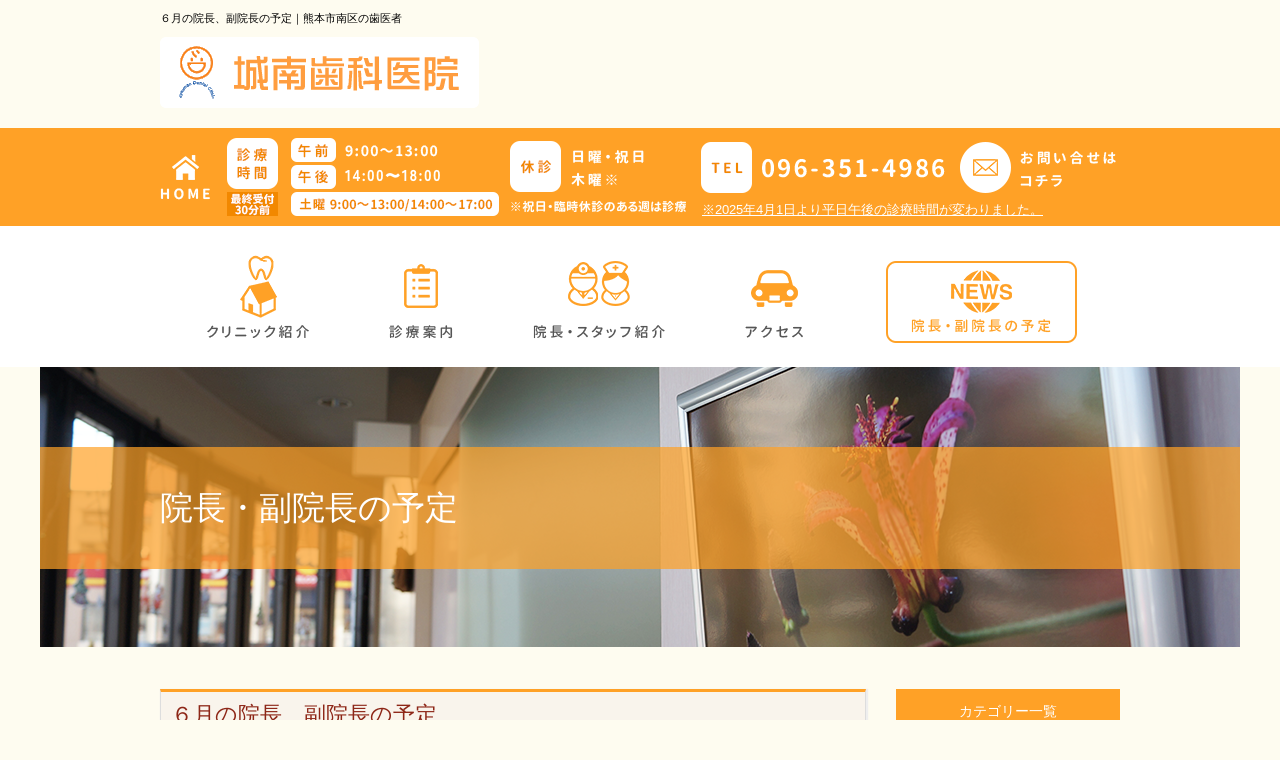

--- FILE ---
content_type: text/html; charset=UTF-8
request_url: https://www.jyonan-shika.com/2018/06/01/712/
body_size: 9121
content:
<!DOCTYPE html>
<html lang="ja">
<head>
	<!-- Google Tag Manager -->
<script>(function(w,d,s,l,i){w[l]=w[l]||[];w[l].push({'gtm.start':
new Date().getTime(),event:'gtm.js'});var f=d.getElementsByTagName(s)[0],
j=d.createElement(s),dl=l!='dataLayer'?'&l='+l:'';j.async=true;j.src=
'https://www.googletagmanager.com/gtm.js?id='+i+dl;f.parentNode.insertBefore(j,f);
})(window,document,'script','dataLayer','GTM-T2P37V4');</script>
<!-- End Google Tag Manager -->

<meta charset="UTF-8">
<meta name="viewport" content="width=990" "shrink-to-fit=no">
<title>６月の院長、副院長の予定｜熊本市南区の城南歯科医院</title>
<meta name="keywords" content="６月の院長、副院長の予定,熊本市南区,歯医者,噛み合わせ,歯科,歯周病">
<meta name="description" content="６月の院長、副院長の予定、熊本市南区の城南歯科医院です。地域の方に愛される歯医者として丁寧な治療を常に心がけています。一般歯科、小児矯正、歯周病治療など、幅広く対応しています。歯のことでお悩みの方は、お気軽にご相談ください。">
<meta name='robots' content='max-image-preview:large' />
<link rel='dns-prefetch' href='//ajax.googleapis.com' />
<link rel="alternate" type="application/rss+xml" title="熊本市南区の城南歯科医院 &raquo; ６月の院長、副院長の予定 のコメントのフィード" href="https://www.jyonan-shika.com/2018/06/01/712/feed/" />
<link rel="alternate" title="oEmbed (JSON)" type="application/json+oembed" href="https://www.jyonan-shika.com/wp-json/oembed/1.0/embed?url=https%3A%2F%2Fwww.jyonan-shika.com%2F2018%2F06%2F01%2F712%2F" />
<link rel="alternate" title="oEmbed (XML)" type="text/xml+oembed" href="https://www.jyonan-shika.com/wp-json/oembed/1.0/embed?url=https%3A%2F%2Fwww.jyonan-shika.com%2F2018%2F06%2F01%2F712%2F&#038;format=xml" />
<style id='wp-img-auto-sizes-contain-inline-css' type='text/css'>
img:is([sizes=auto i],[sizes^="auto," i]){contain-intrinsic-size:3000px 1500px}
/*# sourceURL=wp-img-auto-sizes-contain-inline-css */
</style>
<style id='wp-emoji-styles-inline-css' type='text/css'>

	img.wp-smiley, img.emoji {
		display: inline !important;
		border: none !important;
		box-shadow: none !important;
		height: 1em !important;
		width: 1em !important;
		margin: 0 0.07em !important;
		vertical-align: -0.1em !important;
		background: none !important;
		padding: 0 !important;
	}
/*# sourceURL=wp-emoji-styles-inline-css */
</style>
<style id='wp-block-library-inline-css' type='text/css'>
:root{--wp-block-synced-color:#7a00df;--wp-block-synced-color--rgb:122,0,223;--wp-bound-block-color:var(--wp-block-synced-color);--wp-editor-canvas-background:#ddd;--wp-admin-theme-color:#007cba;--wp-admin-theme-color--rgb:0,124,186;--wp-admin-theme-color-darker-10:#006ba1;--wp-admin-theme-color-darker-10--rgb:0,107,160.5;--wp-admin-theme-color-darker-20:#005a87;--wp-admin-theme-color-darker-20--rgb:0,90,135;--wp-admin-border-width-focus:2px}@media (min-resolution:192dpi){:root{--wp-admin-border-width-focus:1.5px}}.wp-element-button{cursor:pointer}:root .has-very-light-gray-background-color{background-color:#eee}:root .has-very-dark-gray-background-color{background-color:#313131}:root .has-very-light-gray-color{color:#eee}:root .has-very-dark-gray-color{color:#313131}:root .has-vivid-green-cyan-to-vivid-cyan-blue-gradient-background{background:linear-gradient(135deg,#00d084,#0693e3)}:root .has-purple-crush-gradient-background{background:linear-gradient(135deg,#34e2e4,#4721fb 50%,#ab1dfe)}:root .has-hazy-dawn-gradient-background{background:linear-gradient(135deg,#faaca8,#dad0ec)}:root .has-subdued-olive-gradient-background{background:linear-gradient(135deg,#fafae1,#67a671)}:root .has-atomic-cream-gradient-background{background:linear-gradient(135deg,#fdd79a,#004a59)}:root .has-nightshade-gradient-background{background:linear-gradient(135deg,#330968,#31cdcf)}:root .has-midnight-gradient-background{background:linear-gradient(135deg,#020381,#2874fc)}:root{--wp--preset--font-size--normal:16px;--wp--preset--font-size--huge:42px}.has-regular-font-size{font-size:1em}.has-larger-font-size{font-size:2.625em}.has-normal-font-size{font-size:var(--wp--preset--font-size--normal)}.has-huge-font-size{font-size:var(--wp--preset--font-size--huge)}.has-text-align-center{text-align:center}.has-text-align-left{text-align:left}.has-text-align-right{text-align:right}.has-fit-text{white-space:nowrap!important}#end-resizable-editor-section{display:none}.aligncenter{clear:both}.items-justified-left{justify-content:flex-start}.items-justified-center{justify-content:center}.items-justified-right{justify-content:flex-end}.items-justified-space-between{justify-content:space-between}.screen-reader-text{border:0;clip-path:inset(50%);height:1px;margin:-1px;overflow:hidden;padding:0;position:absolute;width:1px;word-wrap:normal!important}.screen-reader-text:focus{background-color:#ddd;clip-path:none;color:#444;display:block;font-size:1em;height:auto;left:5px;line-height:normal;padding:15px 23px 14px;text-decoration:none;top:5px;width:auto;z-index:100000}html :where(.has-border-color){border-style:solid}html :where([style*=border-top-color]){border-top-style:solid}html :where([style*=border-right-color]){border-right-style:solid}html :where([style*=border-bottom-color]){border-bottom-style:solid}html :where([style*=border-left-color]){border-left-style:solid}html :where([style*=border-width]){border-style:solid}html :where([style*=border-top-width]){border-top-style:solid}html :where([style*=border-right-width]){border-right-style:solid}html :where([style*=border-bottom-width]){border-bottom-style:solid}html :where([style*=border-left-width]){border-left-style:solid}html :where(img[class*=wp-image-]){height:auto;max-width:100%}:where(figure){margin:0 0 1em}html :where(.is-position-sticky){--wp-admin--admin-bar--position-offset:var(--wp-admin--admin-bar--height,0px)}@media screen and (max-width:600px){html :where(.is-position-sticky){--wp-admin--admin-bar--position-offset:0px}}

/*# sourceURL=wp-block-library-inline-css */
</style><style id='global-styles-inline-css' type='text/css'>
:root{--wp--preset--aspect-ratio--square: 1;--wp--preset--aspect-ratio--4-3: 4/3;--wp--preset--aspect-ratio--3-4: 3/4;--wp--preset--aspect-ratio--3-2: 3/2;--wp--preset--aspect-ratio--2-3: 2/3;--wp--preset--aspect-ratio--16-9: 16/9;--wp--preset--aspect-ratio--9-16: 9/16;--wp--preset--color--black: #000000;--wp--preset--color--cyan-bluish-gray: #abb8c3;--wp--preset--color--white: #ffffff;--wp--preset--color--pale-pink: #f78da7;--wp--preset--color--vivid-red: #cf2e2e;--wp--preset--color--luminous-vivid-orange: #ff6900;--wp--preset--color--luminous-vivid-amber: #fcb900;--wp--preset--color--light-green-cyan: #7bdcb5;--wp--preset--color--vivid-green-cyan: #00d084;--wp--preset--color--pale-cyan-blue: #8ed1fc;--wp--preset--color--vivid-cyan-blue: #0693e3;--wp--preset--color--vivid-purple: #9b51e0;--wp--preset--gradient--vivid-cyan-blue-to-vivid-purple: linear-gradient(135deg,rgb(6,147,227) 0%,rgb(155,81,224) 100%);--wp--preset--gradient--light-green-cyan-to-vivid-green-cyan: linear-gradient(135deg,rgb(122,220,180) 0%,rgb(0,208,130) 100%);--wp--preset--gradient--luminous-vivid-amber-to-luminous-vivid-orange: linear-gradient(135deg,rgb(252,185,0) 0%,rgb(255,105,0) 100%);--wp--preset--gradient--luminous-vivid-orange-to-vivid-red: linear-gradient(135deg,rgb(255,105,0) 0%,rgb(207,46,46) 100%);--wp--preset--gradient--very-light-gray-to-cyan-bluish-gray: linear-gradient(135deg,rgb(238,238,238) 0%,rgb(169,184,195) 100%);--wp--preset--gradient--cool-to-warm-spectrum: linear-gradient(135deg,rgb(74,234,220) 0%,rgb(151,120,209) 20%,rgb(207,42,186) 40%,rgb(238,44,130) 60%,rgb(251,105,98) 80%,rgb(254,248,76) 100%);--wp--preset--gradient--blush-light-purple: linear-gradient(135deg,rgb(255,206,236) 0%,rgb(152,150,240) 100%);--wp--preset--gradient--blush-bordeaux: linear-gradient(135deg,rgb(254,205,165) 0%,rgb(254,45,45) 50%,rgb(107,0,62) 100%);--wp--preset--gradient--luminous-dusk: linear-gradient(135deg,rgb(255,203,112) 0%,rgb(199,81,192) 50%,rgb(65,88,208) 100%);--wp--preset--gradient--pale-ocean: linear-gradient(135deg,rgb(255,245,203) 0%,rgb(182,227,212) 50%,rgb(51,167,181) 100%);--wp--preset--gradient--electric-grass: linear-gradient(135deg,rgb(202,248,128) 0%,rgb(113,206,126) 100%);--wp--preset--gradient--midnight: linear-gradient(135deg,rgb(2,3,129) 0%,rgb(40,116,252) 100%);--wp--preset--font-size--small: 13px;--wp--preset--font-size--medium: 20px;--wp--preset--font-size--large: 36px;--wp--preset--font-size--x-large: 42px;--wp--preset--spacing--20: 0.44rem;--wp--preset--spacing--30: 0.67rem;--wp--preset--spacing--40: 1rem;--wp--preset--spacing--50: 1.5rem;--wp--preset--spacing--60: 2.25rem;--wp--preset--spacing--70: 3.38rem;--wp--preset--spacing--80: 5.06rem;--wp--preset--shadow--natural: 6px 6px 9px rgba(0, 0, 0, 0.2);--wp--preset--shadow--deep: 12px 12px 50px rgba(0, 0, 0, 0.4);--wp--preset--shadow--sharp: 6px 6px 0px rgba(0, 0, 0, 0.2);--wp--preset--shadow--outlined: 6px 6px 0px -3px rgb(255, 255, 255), 6px 6px rgb(0, 0, 0);--wp--preset--shadow--crisp: 6px 6px 0px rgb(0, 0, 0);}:where(.is-layout-flex){gap: 0.5em;}:where(.is-layout-grid){gap: 0.5em;}body .is-layout-flex{display: flex;}.is-layout-flex{flex-wrap: wrap;align-items: center;}.is-layout-flex > :is(*, div){margin: 0;}body .is-layout-grid{display: grid;}.is-layout-grid > :is(*, div){margin: 0;}:where(.wp-block-columns.is-layout-flex){gap: 2em;}:where(.wp-block-columns.is-layout-grid){gap: 2em;}:where(.wp-block-post-template.is-layout-flex){gap: 1.25em;}:where(.wp-block-post-template.is-layout-grid){gap: 1.25em;}.has-black-color{color: var(--wp--preset--color--black) !important;}.has-cyan-bluish-gray-color{color: var(--wp--preset--color--cyan-bluish-gray) !important;}.has-white-color{color: var(--wp--preset--color--white) !important;}.has-pale-pink-color{color: var(--wp--preset--color--pale-pink) !important;}.has-vivid-red-color{color: var(--wp--preset--color--vivid-red) !important;}.has-luminous-vivid-orange-color{color: var(--wp--preset--color--luminous-vivid-orange) !important;}.has-luminous-vivid-amber-color{color: var(--wp--preset--color--luminous-vivid-amber) !important;}.has-light-green-cyan-color{color: var(--wp--preset--color--light-green-cyan) !important;}.has-vivid-green-cyan-color{color: var(--wp--preset--color--vivid-green-cyan) !important;}.has-pale-cyan-blue-color{color: var(--wp--preset--color--pale-cyan-blue) !important;}.has-vivid-cyan-blue-color{color: var(--wp--preset--color--vivid-cyan-blue) !important;}.has-vivid-purple-color{color: var(--wp--preset--color--vivid-purple) !important;}.has-black-background-color{background-color: var(--wp--preset--color--black) !important;}.has-cyan-bluish-gray-background-color{background-color: var(--wp--preset--color--cyan-bluish-gray) !important;}.has-white-background-color{background-color: var(--wp--preset--color--white) !important;}.has-pale-pink-background-color{background-color: var(--wp--preset--color--pale-pink) !important;}.has-vivid-red-background-color{background-color: var(--wp--preset--color--vivid-red) !important;}.has-luminous-vivid-orange-background-color{background-color: var(--wp--preset--color--luminous-vivid-orange) !important;}.has-luminous-vivid-amber-background-color{background-color: var(--wp--preset--color--luminous-vivid-amber) !important;}.has-light-green-cyan-background-color{background-color: var(--wp--preset--color--light-green-cyan) !important;}.has-vivid-green-cyan-background-color{background-color: var(--wp--preset--color--vivid-green-cyan) !important;}.has-pale-cyan-blue-background-color{background-color: var(--wp--preset--color--pale-cyan-blue) !important;}.has-vivid-cyan-blue-background-color{background-color: var(--wp--preset--color--vivid-cyan-blue) !important;}.has-vivid-purple-background-color{background-color: var(--wp--preset--color--vivid-purple) !important;}.has-black-border-color{border-color: var(--wp--preset--color--black) !important;}.has-cyan-bluish-gray-border-color{border-color: var(--wp--preset--color--cyan-bluish-gray) !important;}.has-white-border-color{border-color: var(--wp--preset--color--white) !important;}.has-pale-pink-border-color{border-color: var(--wp--preset--color--pale-pink) !important;}.has-vivid-red-border-color{border-color: var(--wp--preset--color--vivid-red) !important;}.has-luminous-vivid-orange-border-color{border-color: var(--wp--preset--color--luminous-vivid-orange) !important;}.has-luminous-vivid-amber-border-color{border-color: var(--wp--preset--color--luminous-vivid-amber) !important;}.has-light-green-cyan-border-color{border-color: var(--wp--preset--color--light-green-cyan) !important;}.has-vivid-green-cyan-border-color{border-color: var(--wp--preset--color--vivid-green-cyan) !important;}.has-pale-cyan-blue-border-color{border-color: var(--wp--preset--color--pale-cyan-blue) !important;}.has-vivid-cyan-blue-border-color{border-color: var(--wp--preset--color--vivid-cyan-blue) !important;}.has-vivid-purple-border-color{border-color: var(--wp--preset--color--vivid-purple) !important;}.has-vivid-cyan-blue-to-vivid-purple-gradient-background{background: var(--wp--preset--gradient--vivid-cyan-blue-to-vivid-purple) !important;}.has-light-green-cyan-to-vivid-green-cyan-gradient-background{background: var(--wp--preset--gradient--light-green-cyan-to-vivid-green-cyan) !important;}.has-luminous-vivid-amber-to-luminous-vivid-orange-gradient-background{background: var(--wp--preset--gradient--luminous-vivid-amber-to-luminous-vivid-orange) !important;}.has-luminous-vivid-orange-to-vivid-red-gradient-background{background: var(--wp--preset--gradient--luminous-vivid-orange-to-vivid-red) !important;}.has-very-light-gray-to-cyan-bluish-gray-gradient-background{background: var(--wp--preset--gradient--very-light-gray-to-cyan-bluish-gray) !important;}.has-cool-to-warm-spectrum-gradient-background{background: var(--wp--preset--gradient--cool-to-warm-spectrum) !important;}.has-blush-light-purple-gradient-background{background: var(--wp--preset--gradient--blush-light-purple) !important;}.has-blush-bordeaux-gradient-background{background: var(--wp--preset--gradient--blush-bordeaux) !important;}.has-luminous-dusk-gradient-background{background: var(--wp--preset--gradient--luminous-dusk) !important;}.has-pale-ocean-gradient-background{background: var(--wp--preset--gradient--pale-ocean) !important;}.has-electric-grass-gradient-background{background: var(--wp--preset--gradient--electric-grass) !important;}.has-midnight-gradient-background{background: var(--wp--preset--gradient--midnight) !important;}.has-small-font-size{font-size: var(--wp--preset--font-size--small) !important;}.has-medium-font-size{font-size: var(--wp--preset--font-size--medium) !important;}.has-large-font-size{font-size: var(--wp--preset--font-size--large) !important;}.has-x-large-font-size{font-size: var(--wp--preset--font-size--x-large) !important;}
/*# sourceURL=global-styles-inline-css */
</style>

<style id='classic-theme-styles-inline-css' type='text/css'>
/*! This file is auto-generated */
.wp-block-button__link{color:#fff;background-color:#32373c;border-radius:9999px;box-shadow:none;text-decoration:none;padding:calc(.667em + 2px) calc(1.333em + 2px);font-size:1.125em}.wp-block-file__button{background:#32373c;color:#fff;text-decoration:none}
/*# sourceURL=/wp-includes/css/classic-themes.min.css */
</style>
<link rel="https://api.w.org/" href="https://www.jyonan-shika.com/wp-json/" /><link rel="alternate" title="JSON" type="application/json" href="https://www.jyonan-shika.com/wp-json/wp/v2/posts/712" /><link rel="EditURI" type="application/rsd+xml" title="RSD" href="https://www.jyonan-shika.com/xmlrpc.php?rsd" />
<meta name="generator" content="WordPress 6.9" />
<link rel="canonical" href="https://www.jyonan-shika.com/2018/06/01/712/" />
<link rel='shortlink' href='https://www.jyonan-shika.com/?p=712' />
<link rel="stylesheet" type="text/css" href="https://www.jyonan-shika.com/wp-content/plugins/business-calendar/business-calendar.css" />
<link rel="stylesheet" href="https://www.jyonan-shika.com/wp-content/themes/temp01_07/style.css" media="all">
<link rel="stylesheet" href="https://www.jyonan-shika.com/wp-content/themes/temp01_07/css/my.css" media="all">
<link href="https://www.jyonan-shika.com/wp-content/themes/temp01_07/js/bxslider/jquery.bxslider.css" rel="stylesheet" />
<link rel="stylesheet" href="https://www.jyonan-shika.com/wp-content/themes/temp01_07/js/lightbox/css/lightbox.css" type="text/css" media="screen" />

<!--[if (gte IE 6)&(lte IE 8)]>
<script src="https://www.jyonan-shika.com/wp-content/themes/temp01_07/js/html5shiv.js"></script>
<script src="https://www.jyonan-shika.com/wp-content/themes/temp01_07/js/selectivizr-min.js"></script>
<script src="https://oss.maxcdn.com/respond/1.4.2/respond.min.js"></script>
<![endif]-->
	<link rel="icon" type="image/png" href="https://www.jyonan-shika.com/wp-content/themes/temp01_07/images/favicon.png" sizes="64x64">
<link rel="apple-touch-icon" type="image/png" href="https://www.jyonan-shika.com/wp-content/themes/temp01_07/images/apple-touch-icon.png" sizes="180x180">
</head>
<body id="pagetop">
	<!-- Google Tag Manager (noscript) -->
<noscript><iframe src="https://www.googletagmanager.com/ns.html?id=GTM-T2P37V4"
height="0" width="0" style="display:none;visibility:hidden"></iframe></noscript>
<!-- End Google Tag Manager (noscript) -->
<header class="h1-style">
  <h1 class="h1-font">６月の院長、副院長の予定｜熊本市南区の歯医者</h1>
</header>
<p class="headerLogo hidden-l"><a href="https://www.jyonan-shika.com/"><img src="https://www.jyonan-shika.com/wp-content/themes/temp01_07/images/shared/top_head_01.png" alt="熊本市南区の城南歯科医院" class="hv"></a></p>
<section class="container">
  <p class="un_head_logo"><a href="https://www.jyonan-shika.com/"><img src="https://www.jyonan-shika.com/wp-content/themes/temp01_07/images/shared/top_head_01.png" alt="熊本市南区の城南歯科医院" class="hv"></a></p>
</section>
<header class="head_area">
  <section class="container">
    <p class="bx01"><a href="https://www.jyonan-shika.com/"><img src="https://www.jyonan-shika.com/wp-content/themes/temp01_07/images/shared/top_head_02.png" alt="HOME" class="hv"></a></p>
    <p class="bx02"><img src="https://www.jyonan-shika.com/wp-content/themes/temp01_07/images/shared/top_head_03.png" alt="受付時間"></p>
    <p class="text01">
      <span class="_pc">※2025年4月1日より平日午後の診療時間が変わりました。</span>
      <span class="_sp">※2025年4月1日より平日午後の診療時間が<br>14:00～18:00に変更になります。</span>
    </p>
    <p class="bx03"><img src="https://www.jyonan-shika.com/wp-content/themes/temp01_07/images/shared/top_head_04.png" alt="休診日"></p>
    <p class="bx04 header_tel"><a href="tel:0963514986"><img src="https://www.jyonan-shika.com/wp-content/themes/temp01_07/images/shared/top_head_05.png" alt="096-351-4986" class="hv"></a></p>
    <p class="bx05"><a href="https://www.jyonan-shika.com/contact/"><img src="https://www.jyonan-shika.com/wp-content/themes/temp01_07/images/shared/top_head_06.png" alt="お問合せ" class="hv"></a></p>
  </section>
</header>

<header class="nav_02">
  <section class="gNavi-area">
    <nav class="gNavi">
      <ul>
        <section class="gNavi_list">
          <li class="gNavi_list-item item01"><a href="https://www.jyonan-shika.com/clinic/"><img src="https://www.jyonan-shika.com/wp-content/themes/temp01_07/images/shared/header_01/gNavi_btn01.png" alt="クリニック紹介" class="btn"></a></li>
          <li class="gNavi_list-item item02"><a href="https://www.jyonan-shika.com/guide/"><img src="https://www.jyonan-shika.com/wp-content/themes/temp01_07/images/shared/header_01/gNavi_btn02.png" alt="診療案内" class="btn"></a> </li>
          <li class="gNavi_list-item item03"><a href="https://www.jyonan-shika.com/staff/"><img src="https://www.jyonan-shika.com/wp-content/themes/temp01_07/images/shared/header_01/gNavi_btn03.png" alt="院長・スタッフ紹介" class="btn"></a> </li>
          <li class="gNavi_list-item item04"><a href="https://www.jyonan-shika.com/access/"><img src="https://www.jyonan-shika.com/wp-content/themes/temp01_07/images/shared/header_01/gNavi_btn04.png" alt="アクセス" class="btn"></a></li>
        </section>
      </ul>
    </nav>
    <p class="gNavi-logo"><a href="https://www.jyonan-shika.com/category/plan/"><img src="https://www.jyonan-shika.com/wp-content/themes/temp01_07/images/shared/top_head_07.png"　alt="院長・副院長の予定" class="hv"></a></p>
  </section>
</header>
<p class="gNavi-logo-sp"><a href="https://www.jyonan-shika.com/category/plan/"><img src="https://www.jyonan-shika.com/wp-content/themes/temp01_07/images/shared/top_head_07.png"　alt="院長・副院長の予定" class="hv"></a></p>

<!-- sp nav -->
<button class="spNavBtn"><span></span><span></span><span></span></button>
<div class="spNavOverlay"></div>
<nav class="spNav">
  <ul class="spNav_menu">
    <li><a href="https://www.jyonan-shika.com/clinic/">クリニック紹介</a></li>
    <li><a href="https://www.jyonan-shika.com/staff/">院長・スタッフ紹介</a></li>
    <li><a href="https://www.jyonan-shika.com/guide/">診療案内</a></li>
    <li><a href="https://www.jyonan-shika.com/category/news/">お知らせ</a></li>
    <li><a href="https://www.jyonan-shika.com/category/media/">メディア情報</a></li>
    <li><a href="https://www.jyonan-shika.com/access/">アクセス</a></li>
  </ul>
  <div class="spNav_logo"><a href="https://www.jyonan-shika.com/"><img src="https://www.jyonan-shika.com/wp-content/themes/temp01_07/images/shared/top_head_01.png" alt="熊本市南区の城南歯科医院" class="hv"></a></div>
  <p class="spNav_info">
    熊本県熊本市南区近見7-12-39<br>
    診療時間　9:00~13:00<span> / 14:00~18:00</span><br>
    休診日　木曜*・日曜・祝日<br>
    *木曜は臨時休診、祝日のある日は休診
  </p>
</nav>

<header class="h2-area12">
  <section class="h2-bg">
    <h2 class="h2-style">院長・副院長の予定</h2>
  </section>
</header>
<section class="container">
  <section class="contents">
            <article class="chunk_40-20">
      <header class="h3_style">
        <h3 class="h3_font">
          ６月の院長、副院長の予定        </h3>
      </header>
      <section class="blog-detailB-mainarea  topics_sec">
        <section class="clearfix">
          <p class="blog-detailB-type-area"><span class="blog-detailB-date">
            2018年06月01日            </span> </p>
        </section>
        <section class="clearfix">
          <p class="blog-detailB-art">
            <p><strong><u> </u></strong></p>
<p><strong>院長不在</strong></p>
<p><strong>6</strong><strong>月 　4日（月）午後６時以後　　歯科医師監査</strong></p>
<p><strong>　　　 5日（火）午後6時以後　　歯科医師会常務会</strong></p>
<p><strong>　　　 6日（水）午後6時以後　 県歯科医師会会議</strong></p>
<p><strong>　　　 9日（土）午後　　　　　　顎咬合学会参加</strong></p>
<p><strong>　　　12日（火）午後6時以後　　医専連理事会</strong></p>
<p><strong>　　　13日（水）午前中　　　　　社会福祉事業団役員会</strong></p>
<p><strong>　　　16日（土）午後　　　　　　歯科医師会会議</strong></p>
<p><strong>　　　18日（月）午後6時以後　　常務会</strong></p>
<p><strong>　　　20日（水）午後6時以後　　理事会</strong></p>
<p><strong>　　　22日（金）午後6時以後　　歯の祭典反省会</strong></p>
<p><strong>　　　23日（土）午後　　　　　　県歯科医師会会議</strong></p>
<p><strong>　　　25日（月）午後3時～5時　 学校保健会参加</strong></p>
<p><strong>　　　26日（火）午後6時以後　　日赤病院地域医療連絡会</strong></p>
<p><strong>　　　30日（土）午後　　　　　　支部総会参加</strong></p>
<p><strong>副院長不在</strong></p>
<p><strong>　　　2</strong><strong>日（土）午前11時以後　 矯正研修会参加</strong></p>
<p><strong>　　　12</strong><strong>日（火）午後3時～5時　 3歳児健診</strong></p>
<p><strong>　　　30</strong><strong>日（土）終日　　　　　　 矯正研修会参加</strong></p>
<p><strong>　　　水曜日、金曜日の午前中</strong></p>
          </p>
        </section>
      </section>
    </article>
                <article class="chunk_40-20 clearfix">
      <ul class="pager">
        <li class="previous">
          <a href="https://www.jyonan-shika.com/2018/06/19/733/" rel="next">&laquo; Previous</a>        </li>
        <li class="return"> <a href="https://www.jyonan-shika.com/category/plan">一覧へ</a> </li>
        <li class="next">
          <a href="https://www.jyonan-shika.com/2018/05/11/684/" rel="prev">Next &raquo;</a>        </li>
      </ul>
    </article>
  </section>
  <aside class="rNavi">
    <article class="post-sidenav-area">
      <header class="post-sidenav-title">
        <h3 class="post-sidenav-title-font">カテゴリー一覧</h3>
      </header>
      <section class="post-sidenav-txt">
        	<li class="cat-item cat-item-2"><a href="https://www.jyonan-shika.com/category/news/">お知らせ</a> (129)
</li>
	<li class="cat-item cat-item-3"><a href="https://www.jyonan-shika.com/category/blog01/">院長ブログ</a> (181)
</li>
	<li class="cat-item cat-item-4"><a href="https://www.jyonan-shika.com/category/blog02/">副院長ブログ</a> (18)
</li>
	<li class="cat-item cat-item-5"><a href="https://www.jyonan-shika.com/category/blog03/">スタッフブログ</a> (1)
</li>
	<li class="cat-item cat-item-6"><a href="https://www.jyonan-shika.com/category/plan/">院長・副院長の予定</a> (101)
</li>
	<li class="cat-item cat-item-7"><a href="https://www.jyonan-shika.com/category/media/">メディア情報</a> (7)
</li>
	<li class="cat-item cat-item-8"><a href="https://www.jyonan-shika.com/category/trivia/">歯科の豆知識</a> (1)
</li>
      </section>
    </article>
    <article class="post-sidenav-area">
      <header class="post-sidenav-title">
        <h3 class="post-sidenav-title-font">月別アーカイブ</h3>
      </header>
      <section class="post-sidenav-txt">
        	<li><a href='https://www.jyonan-shika.com/2026/01/?post_type=post'>2026年1月</a>&nbsp;(1)</li>
	<li><a href='https://www.jyonan-shika.com/2025/12/?post_type=post'>2025年12月</a>&nbsp;(1)</li>
	<li><a href='https://www.jyonan-shika.com/2025/11/?post_type=post'>2025年11月</a>&nbsp;(1)</li>
	<li><a href='https://www.jyonan-shika.com/2025/10/?post_type=post'>2025年10月</a>&nbsp;(2)</li>
	<li><a href='https://www.jyonan-shika.com/2025/09/?post_type=post'>2025年9月</a>&nbsp;(1)</li>
	<li><a href='https://www.jyonan-shika.com/2025/08/?post_type=post'>2025年8月</a>&nbsp;(4)</li>
	<li><a href='https://www.jyonan-shika.com/2025/07/?post_type=post'>2025年7月</a>&nbsp;(1)</li>
	<li><a href='https://www.jyonan-shika.com/2025/05/?post_type=post'>2025年5月</a>&nbsp;(1)</li>
	<li><a href='https://www.jyonan-shika.com/2025/04/?post_type=post'>2025年4月</a>&nbsp;(3)</li>
	<li><a href='https://www.jyonan-shika.com/2025/03/?post_type=post'>2025年3月</a>&nbsp;(4)</li>
	<li><a href='https://www.jyonan-shika.com/2025/02/?post_type=post'>2025年2月</a>&nbsp;(1)</li>
	<li><a href='https://www.jyonan-shika.com/2025/01/?post_type=post'>2025年1月</a>&nbsp;(6)</li>
      </section>
    </article>
  </aside>
</section>
<ul class="actionMenu">
  <li><a href="https://www.jyonan-shika.com/"><span><img src="https://www.jyonan-shika.com/wp-content/themes/temp01_07/images/icon_home.svg" alt=""></span>HOME</a></li>
  <li><a href="tel:0963514986"><span><img src="https://www.jyonan-shika.com/wp-content/themes/temp01_07/images/icon_tel.svg" alt=""></span>TEL</a></li>
  <li><a href="https://www.jyonan-shika.com/contact/"><span><img src="https://www.jyonan-shika.com/wp-content/themes/temp01_07/images/icon_mail.svg" alt=""></span>お問い合わせ</a></li>
  <li><a href="https://www.jyonan-shika.com/#calendar"><span><img src="https://www.jyonan-shika.com/wp-content/themes/temp01_07/images/icon_calendar.svg" alt=""></span>診療カレンダー</a></li>
</ul>
<section class="container">
  <p class="pagetop-bt"><a href="#pagetop"><img src="https://www.jyonan-shika.com/wp-content/themes/temp01_07/images/shared/top_foot_01.png" alt="ページトップへ" class="fade"></a></p>
</section>
<footer class="foot07_main_area">
  <section class="container">
    <section class="rob">
      <section class="coll-4">
        <p class="logo"><a href="https://www.jyonan-shika.com/"><img src="https://www.jyonan-shika.com/wp-content/themes/temp01_07/images/shared/top_head_01.png" alt="長崎市の交通事故治療ならあすなろ整骨院" class="hv"></a></p>
        <p class="add footer_tel">〒861-4101　熊本県熊本市南区近見7-12-39<br>
          TEL <a href="tel:0963514986">096-351-4986</a></p>
      </section>
      <section class="coll-8">
        <section class="footer_sitemap sitemap">
          <ul class="sitemap_list">
            <li class="sitemap_list-item"><a href="https://www.jyonan-shika.com/clinic/">クリニック紹介</a></li>
            <li class="sitemap_list-item"><a href="https://www.jyonan-shika.com/guide/">診療案内</a></li>
            <li class="sitemap_list-item"><a href="https://www.jyonan-shika.com/staff/">院長・スタッフ紹介 </a></li>
            <li class="sitemap_list-item"><a href="https://www.jyonan-shika.com/orthodontic/"> 噛み合わせ</a></li>
            <li class="sitemap_list-item-r"><a href="https://www.jyonan-shika.com/pediatric/">小児矯正</a></li>
          </ul>
          <ul class="sitemap_list">
            <li class="sitemap_list-item"><a href="https://www.jyonan-shika.com/baby/">赤ちゃん歯科</a></li>
            <li class="sitemap_list-item"><a href="https://www.jyonan-shika.com/meal/">食事指導</a></li>
            <li class="sitemap_list-item"><a href="https://www.jyonan-shika.com/access/">アクセス</a></li>
            <li class="sitemap_list-item"><a href="https://www.jyonan-shika.com/contact/">お問い合わせ</a></li>
            <li class="sitemap_list-item"><a href="https://www.jyonan-shika.com/category/news/">お知らせ</a></li>
            <li class="sitemap_list-item-r"><a href="https://www.jyonan-shika.com/category/media/">メディア情報</a></li>
          </ul>
        </section>
      </section>
    </section>
    <section class="footer_copyright">
      <p class="copyright_typo"><small>&copy;&nbsp;2020 jyonan dental clinic.</small></p>
    </section>
  </section>
</footer>
<script type="speculationrules">
{"prefetch":[{"source":"document","where":{"and":[{"href_matches":"/*"},{"not":{"href_matches":["/wp-*.php","/wp-admin/*","/wp-content/uploads/*","/wp-content/*","/wp-content/plugins/*","/wp-content/themes/temp01_07/*","/*\\?(.+)"]}},{"not":{"selector_matches":"a[rel~=\"nofollow\"]"}},{"not":{"selector_matches":".no-prefetch, .no-prefetch a"}}]},"eagerness":"conservative"}]}
</script>
<script type="text/javascript" src="//ajax.googleapis.com/ajax/libs/jquery/1/jquery.min.js" id="jquery-js"></script>
<script id="wp-emoji-settings" type="application/json">
{"baseUrl":"https://s.w.org/images/core/emoji/17.0.2/72x72/","ext":".png","svgUrl":"https://s.w.org/images/core/emoji/17.0.2/svg/","svgExt":".svg","source":{"concatemoji":"https://www.jyonan-shika.com/wp-includes/js/wp-emoji-release.min.js?ver=6.9"}}
</script>
<script type="module">
/* <![CDATA[ */
/*! This file is auto-generated */
const a=JSON.parse(document.getElementById("wp-emoji-settings").textContent),o=(window._wpemojiSettings=a,"wpEmojiSettingsSupports"),s=["flag","emoji"];function i(e){try{var t={supportTests:e,timestamp:(new Date).valueOf()};sessionStorage.setItem(o,JSON.stringify(t))}catch(e){}}function c(e,t,n){e.clearRect(0,0,e.canvas.width,e.canvas.height),e.fillText(t,0,0);t=new Uint32Array(e.getImageData(0,0,e.canvas.width,e.canvas.height).data);e.clearRect(0,0,e.canvas.width,e.canvas.height),e.fillText(n,0,0);const a=new Uint32Array(e.getImageData(0,0,e.canvas.width,e.canvas.height).data);return t.every((e,t)=>e===a[t])}function p(e,t){e.clearRect(0,0,e.canvas.width,e.canvas.height),e.fillText(t,0,0);var n=e.getImageData(16,16,1,1);for(let e=0;e<n.data.length;e++)if(0!==n.data[e])return!1;return!0}function u(e,t,n,a){switch(t){case"flag":return n(e,"\ud83c\udff3\ufe0f\u200d\u26a7\ufe0f","\ud83c\udff3\ufe0f\u200b\u26a7\ufe0f")?!1:!n(e,"\ud83c\udde8\ud83c\uddf6","\ud83c\udde8\u200b\ud83c\uddf6")&&!n(e,"\ud83c\udff4\udb40\udc67\udb40\udc62\udb40\udc65\udb40\udc6e\udb40\udc67\udb40\udc7f","\ud83c\udff4\u200b\udb40\udc67\u200b\udb40\udc62\u200b\udb40\udc65\u200b\udb40\udc6e\u200b\udb40\udc67\u200b\udb40\udc7f");case"emoji":return!a(e,"\ud83e\u1fac8")}return!1}function f(e,t,n,a){let r;const o=(r="undefined"!=typeof WorkerGlobalScope&&self instanceof WorkerGlobalScope?new OffscreenCanvas(300,150):document.createElement("canvas")).getContext("2d",{willReadFrequently:!0}),s=(o.textBaseline="top",o.font="600 32px Arial",{});return e.forEach(e=>{s[e]=t(o,e,n,a)}),s}function r(e){var t=document.createElement("script");t.src=e,t.defer=!0,document.head.appendChild(t)}a.supports={everything:!0,everythingExceptFlag:!0},new Promise(t=>{let n=function(){try{var e=JSON.parse(sessionStorage.getItem(o));if("object"==typeof e&&"number"==typeof e.timestamp&&(new Date).valueOf()<e.timestamp+604800&&"object"==typeof e.supportTests)return e.supportTests}catch(e){}return null}();if(!n){if("undefined"!=typeof Worker&&"undefined"!=typeof OffscreenCanvas&&"undefined"!=typeof URL&&URL.createObjectURL&&"undefined"!=typeof Blob)try{var e="postMessage("+f.toString()+"("+[JSON.stringify(s),u.toString(),c.toString(),p.toString()].join(",")+"));",a=new Blob([e],{type:"text/javascript"});const r=new Worker(URL.createObjectURL(a),{name:"wpTestEmojiSupports"});return void(r.onmessage=e=>{i(n=e.data),r.terminate(),t(n)})}catch(e){}i(n=f(s,u,c,p))}t(n)}).then(e=>{for(const n in e)a.supports[n]=e[n],a.supports.everything=a.supports.everything&&a.supports[n],"flag"!==n&&(a.supports.everythingExceptFlag=a.supports.everythingExceptFlag&&a.supports[n]);var t;a.supports.everythingExceptFlag=a.supports.everythingExceptFlag&&!a.supports.flag,a.supports.everything||((t=a.source||{}).concatemoji?r(t.concatemoji):t.wpemoji&&t.twemoji&&(r(t.twemoji),r(t.wpemoji)))});
//# sourceURL=https://www.jyonan-shika.com/wp-includes/js/wp-emoji-loader.min.js
/* ]]> */
</script>
<script src="https://www.jyonan-shika.com/wp-content/themes/temp01_07/js/bxslider/jquery.bxslider.min.js"></script>
<script src="https://www.jyonan-shika.com/wp-content/themes/temp01_07/js/lightbox/js/lightbox.min.js"></script>
<script src="https://www.jyonan-shika.com/wp-content/themes/temp01_07/js/jquery.meanmenu.custom.js"></script>
<script src="https://www.jyonan-shika.com/wp-content/themes/temp01_07/js/behavior.js"></script>
<script src="https://www.jyonan-shika.com/wp-content/themes/temp01_07/js/googleAnalytics.js"></script>
<script src="https://www.jyonan-shika.com/wp-content/themes/temp01_07/js/tracking.js"></script>
</body></html>


--- FILE ---
content_type: text/css
request_url: https://www.jyonan-shika.com/wp-content/themes/temp01_07/style.css
body_size: 8042
content:
@charset "UTF-8";

/*
* Theme Name: テンプレート01_07
* Author: Iscream Design
* Version: 1.5
* Description:
*/

html,
body,
div,
span,
object,
iframe,
h1,
h2,
h3,
h4,
h5,
h6,
p,
blockquote,
pre,
abbr,
address,
cite,
code,
del,
dfn,
em,
img,
ins,
kbd,
q,
samp,
small,
strong,
sub,
sup,
var,
b,
i,
dl,
dt,
dd,
ol,
ul,
li,
fieldset,
form,
label,
legend,
table,
caption,
tbody,
tfoot,
thead,
tr,
th,
td,
article,
aside,
canvas,
details,
figcaption,
figure,
footer,
header,
hgroup,
menu,
nav,
section,
summary,
time,
mark,
audio,
video {
  margin: 0;
  padding: 0;
  border: 0;
  outline: 0;
  font-size: 100%;
  font-style: normal;
  font-weight: normal;
  vertical-align: baseline;
  background: transparent;
}

body {
  line-height: 1;
}

article,
aside,
details,
figcaption,
figure,
footer,
header,
hgroup,
menu,
nav,
section {
  display: block;
}

ul {
  list-style: none;
}

blockquote,
q {
  quotes: none;
}

blockquote:before,
blockquote:after,
q:before,
q:after {
  content: '';
  content: none;
}

a {
  margin: 0;
  padding: 0;
  font-size: 100%;
  vertical-align: baseline;
  background: transparent;
}


/* change colours to suit your needs */

ins {
  background-color: #ff9;
  color: #000;
  text-decoration: none;
}


/* change colours to suit your needs */

mark {
  background-color: #ff9;
  color: #000;
  font-style: italic;
  font-weight: bold;
}

del {
  text-decoration: line-through;
}

abbr[title],
dfn[title] {
  border-bottom: 1px dotted;
  cursor: help;
}

table {
  border-collapse: collapse;
  border-spacing: 0;
}


/* change border colour to suit your needs */

hr {
  display: block;
  height: 1px;
  border: 0;
  border-top: 1px solid #cccccc;
  margin: 1em 0;
  padding: 0;
}

input,
select {
  vertical-align: middle;
}

img {
  max-width: 100%;
  height: auto;
  border: none;
}

@font-face {
  font-family: "ipaexg";
  src: url("font/ipaexg.eot");
  src: url("font/ipaexg.eot?#iefix") format("embedded-opentype"), url("font/ipaexg.woff") format("woff"), url("font/ipaexg.otf") format("opentype");
}

body {
  font-size: 13px;
  line-height: 1.6;
  color: #333333;
  font-family: "ヒラギノ角ゴ Pro W3", "Hiragino Kaku Gothic Pro", "メイリオ", Meiryo, Osaka, "ＭＳ Ｐゴシック", "MS PGothic", sans-serif;
  background-color: #fefcf0;
}


/************************************ a:link a:hoverの設定*/

a:link,
a:visited {
  color: #000;
  text-decoration: none;
}

a:hover,
a:active {
  color: #666;
  text-decoration: underline;
}


/************************************ サイト幅の設定（meta内のviewportも同様の数値を記入　※960px以下の場合は960pxに設定するiPad向け）*/

.container {
  width: 990px;
}

@media only screen and (max-width: 640px) {
  .container {
    width: 100%;
  }
}


/************************************ コンテンツ*/

.contents {
  float: left;
  width: 706px;
}

@media only screen and (max-width: 640px) {
  .contents {
    float: none;
    width: auto;
  }
}


/************************************テーブル (01_04 追加)*/

.table-bordered {
  border-collapse: collapse;
  border: solid 1px #eeeeee;
  width: 100%;
}

.table-bordered th,
.table-bordered td {
  border: solid 1px #eeeeee;
  padding: 5px 20px;
}

.table-bordered th {
  width: 20%;
  vertical-align: middle;
  color: #FFFFFF;
  background-color: #06b6bc;
}


/************************************テーブルレスポンシブ仕様 (01_04 追加)*/

@media only screen and (max-width: 640px) {
  .sp-listlayout {
    border: none !important
  }

  .sp-listlayout tr {
    display: block;
    margin-bottom: 5px
  }

  .sp-listlayout th {
    border: none !important;
    display: list-item;
    width: 100%;
  }

  .sp-listlayout td {
    border: none !important;
    display: list-item;
    list-style: none;
    width: 100%;
  }

  .sp-listlayout {
    table-layout: fixed
  }

  .sp-listlayout * {
    word-wrap: break-word
  }
}


/***************************/


/********【お問い合わせフォーム】********/


/***************************/


/************************************フォーム (01_04 追加)*/

.mw_wp_form {
  font-size: 13px;
  margin: 0 0 20px;
  /**
   * ボタン
   */
  /**
   * その項目のエラーのwrapper
   */
  /**
   * 必須マーク
   */
  /**
   * 各項目のwrapper
   */
  /**
   * 注釈
   */
}

.mw_wp_form dl {
  border-top: #dddddd solid 1px;
  border-left: #dddddd solid 1px;
  border-right: #dddddd solid 1px;
  margin: 0;
  padding: 0;
  overflow: hidden;
  zoom: 1;
  /*背景色変更の場合　background-color:#背景色; color:#文字色;　を追記*/
  background-color: #ffa126;
  color: #000;
}

.mw_wp_form .formend
/*管理画面内でフォームの最後のdlに class="formend" を記入*/

  {
  border-bottom: #dddddd solid 1px !important;
}

.mw_wp_form dl dt,
.mw_wp_form dl dd {
  margin: 0;
  padding: 20px 0 15px 10px;
}

.mw_wp_form dl dt {
  float: left;
  font-weight: bold;
  padding-right: 20px;
  width: 25%;
  position: relative;
}

.mw_wp_form dl dt .mwform-require {
  position: absolute;
  top: 20px;
  right: 20px;
}

.mw_wp_form dl dd {
  overflow: hidden;
  zoom: 1;
  border-left: #dddddd solid 1px;
  /*背景色変更の場合　background-color:#FFF;color:#文字色;を追記(文字色を入れないと白色になるため)*/
  background-color: #fff;
  color: #000;
  min-height: 80px;
}

.mw_wp_form dl dd input,
.mw_wp_form dl dd textarea {
  border: #cccccc solid 1px;
  border-radius: 3px;
  margin: 0;
  max-width: 88%;
  padding: 9px 12px;
  vertical-align: middle;
}

.mw_wp_form dl dd textarea {
  width: 90%;
}

.mw_wp_form dl dd label {
  margin: 0 10px 0 2px;
}

.mw_wp_form dl dd label input[type="checkbox"],
.mw_wp_form dl dd label input[type="radio"] {
  margin: 0 5px 0 0;
}

.mw_wp_form p.mwform-btn {
  margin-top: 10px;
  text-align: center;
}

.mw_wp_form p.mwform-btn input {
  background-color: #f5f5f5;
  border: #dddddd solid 1px;
  border-radius: 3px;
  color: #000;
  cursor: pointer;
  font-weight: normal;
  padding: 10px 20px;
}

.mw_wp_form p.mwform-btn input:active,
.mw_wp_form p.mwform-btn input:hover {
  background-color: #eee;
}

.mw_wp_form .mwform-errors {
  margin: 5px 0 0;
  overflow: hidden;
  zoom: 1;
  /**
     * エラーメッセージ
     */
}

.mw_wp_form .mwform-errors .mwform-error {
  float: left;
  margin: 0 10px 0 0;
}

.mw_wp_form .mwform-errors .mwform-error span {
  background-color: #F7CCE6;
  border: #ee4d89 solid 1px;
  border-radius: 3px;
  color: #EE4D89;
  display: inline-block;
  font-size: 85%;
  padding: 3px 6px 2px;
}

.mw_wp_form .mwform-require {
  color: #EE4D89;
  font-size: 85%;
}

.mw_wp_form .mwform-field {
  margin: 0 0 5px;
}

.mw_wp_form .mwform-note {
  font-size: 85%;
}

@media screen and (max-width: 480px) {
  .mw_wp_form dl dt {
    float: none;
    width: auto;
    padding-bottom: 10px;
  }

  .mw_wp_form dl dd {
    padding-top: 0;
  }

  .mw_wp_form dl dd {
    border-left: none;
  }
}


/***************************/


/********【アーカイブ】********/


/***************************/


/************************************詳細はこちらボタン(01_04 追加)*/


/* more-btn */

.more-btn a {
  background-color: #f9bab3;
  color: #FFFFFF;
  padding: 5px 10px;
}

.more-btn a:hover {
  text-decoration: none;
  background-color: #FCD2D3;
}


/************************************ 特記 スマホ時*/

@media only screen and (max-width: 640px) {}


/*WP用 投稿表示*/

img.centered {
  display: block;
  margin-left: auto;
  margin-right: auto;
}

img.alignright {
  padding: 4px;
  margin: 0 0 2px 12px;
  display: inline;
}

img.alignleft {
  padding: 4px;
  margin: 0 12px 2px 0;
  display: inline;
}

.alignright {
  float: right;
}

.alignleft {
  float: left
}


/***************************/


/********【スマホ用メニュー】********/


/***************************/

a.meanmenu-reveal {
  display: none;
}

.mean-container .mean-bar {
  float: left;
  width: 100%;
  position: relative;
  background-color: #ffa126;
  /*スマホメニューメイン背景色サイトに合った背景色に変更*/
  padding: 4px 0;
  min-height: 42px;
  z-index: 999999;
}

.mean-container a.meanmenu-reveal {
  width: 22px;
  height: 22px;
  padding: 13px 13px 11px 13px;
  position: absolute;
  top: 0;
  right: 0;
  cursor: pointer;
  color: #fff;
  text-decoration: none;
  font-size: 16px;
  text-indent: -9999em;
  line-height: 22px;
  font-size: 1px;
  display: block;
  font-family: Arial, Helvetica, sans-serif;
  font-weight: 700;
}

.mean-container a.meanmenu-reveal span {
  display: block;
  background: #fff;
  height: 3px;
  margin-top: 3px;
}

.mean-container .mean-nav {
  float: left;
  width: 100%;
  background-color: #ffa126;
  /*スマホメニューアコーディオン背景色サイトに合った背景色に変更*/
  margin-top: 44px;
}

.mean-container .mean-nav ul {
  padding: 0;
  margin: 0;
  width: 100%;
  list-style-type: none;
}

.mean-container .mean-nav ul li {
  position: relative;
  float: left;
  width: 100%;
}

.mean-container .mean-nav ul li a {
  display: block;
  float: left;
  width: 90%;
  padding: 1em 5%;
  margin: 0;
  text-align: left;
  color: #fff;
  border-top: 1px solid #383838;
  border-top: 1px solid rgba(255, 255, 255, 0.5);
  text-decoration: none;
  text-transform: uppercase;
  line-height: 1.5;
}

.mean-container .mean-nav ul li li a {
  width: 80%;
  padding: 1em 10%;
  border-top: 1px solid #f1f1f1;
  border-top: 1px solid rgba(255, 255, 255, 0.25);
  opacity: 0.75;
  filter: alpha(opacity=75);
  text-shadow: none !important;
  visibility: visible;
}

.mean-container .mean-nav ul li.mean-last a {
  border-bottom: none;
  margin-bottom: 0;
}

.mean-container .mean-nav ul li li li a {
  width: 70%;
  padding: 1em 15%;
}

.mean-container .mean-nav ul li li li li a {
  width: 60%;
  padding: 1em 20%;
}

.mean-container .mean-nav ul li li li li li a {
  width: 50%;
  padding: 1em 25%;
}

.mean-container .mean-nav ul li a:hover {
  background: #231815;
  background: rgba(255, 255, 255, 0.1);
}

.mean-container .mean-nav ul li a.mean-expand {
  margin-top: 1px;
  width: 26px;
  height: 21px;
  /*スマホメニューエキスパンド時の高さ*/
  padding: 12px !important;
  text-align: center;
  position: absolute;
  right: 0;
  top: 0;
  z-index: 2;
  font-weight: 700;
  background: rgba(255, 255, 255, 0.1);
  border: none !important;
  border-left: 1px solid rgba(255, 255, 255, 0.4) !important;
  border-bottom: 1px solid rgba(255, 255, 255, 0.2) !important;
}

.mean-container .mean-nav ul li a.mean-expand:hover {
  background-color: #ffa126;
  /*スマホメニューエキスパンド時の背景色*/
}

.mean-container .mean-push {
  float: left;
  width: 100%;
  padding: 0;
  margin: 0;
  clear: both;
}

.mean-nav .wrapper {
  width: 100%;
  padding: 0;
  margin: 0;
}

.mean-container .mean-bar,
.mean-container .mean-bar * {
  -webkit-box-sizing: content-box;
  -moz-box-sizing: content-box;
  box-sizing: content-box;
}

.mean-remove {
  display: none !important;
}


/***************************/


/********【ヘッダー】********/


/***************************/


/*------h1 logo-----*/

.h1-style {
  margin: 10px auto;
  width: 960px;
  clear: both;
}

.h1-font {
  font-size: 11px;
  text-align: left;
  color: #000;
}

@media only screen and (max-width: 640px) {
  .h1-style {
    width: 100%;
    padding: 8px 15px 0 17px;
    margin: 0;
  }

  .headerLogo {
    width: 70%;
    max-width: 260px;
    margin: 5px 0 10px 15px;
  }
}


/*------slider-----*/

.slider-area01 {
  overflow: hidden;
  position: relative;
  z-index: 1;
  width: 100%;
  min-width: 990px;
  clear: both;
  margin-bottom: 20px;
}

.bxslider01 li {
  padding: 0 20px;
}

@media only screen and (max-width: 640px) {
  .slider-area01 {
    height: auto;
    min-width: inherit;
  }
}


/*------over-area-----*/

.over-area {
  position: absolute;
  z-index: 100;
  left: -100%;
  right: -100%;
  top: 0;
  margin: auto;
  width: 960px;
}

.over-box01 {
  width: 100%;
  float: left;
  clear: both;
  margin: 30px 0 0 30px;
}

.over-box02 {
  width: 100%;
  float: right;
  text-align: right;
  clear: both;
  margin: 240px 30px 0 0px;
}

@media only screen and (max-width: 640px) {
  .over-area {
    width: 100%;
    padding: 10px 10% 0 10%;
  }

  .over-box01 {
    display: none;
  }

  .over-box02 {
    float: none;
    clear: both;
    text-align: center;
    clear: both;
    margin: 50px 0 20px 0px;
    padding: 0 15px;
  }
}


/*------header-----*/

.head_area {
  width: 100%;
  min-width: 990px;
  background-color: #ffa126;
  padding: 10px 0;
  overflow: hidden;
}

.head_area .container {
  display: flex;
  align-items: center;
  justify-content: center;
  position: relative;
}

.head_area .bx01 {
  width: 68px;
}

.head_area .bx02 {
  width: 285px;
}

.head_area .bx03 {
  width: 193px;
}

.head_area .bx04 {
  width: 261px;
  transform: translateY(-10px);
}

.head_area .bx05 {
  width: 161px;
  transform: translateY(-10px);
}

.head_area .text01 {
  width: calc(261px + 161px + 15px - 4px);
  color: #fff;
  font-size: 13px;
  line-height: calc(16 / 13);
  letter-spacing: 0;
  text-decoration: underline;
  text-underline-offset: .2em;
  position: absolute;
  right: 0;
  bottom: -2px;
}
@media only screen and (min-width: 641px) {
  .head_area .text01 ._sp {
    display: none;
  }
}
@media only screen and (max-width: 640px) {
  .head_area {
    min-width: inherit;
    padding: 20px 0;
  }

  .head_area .container {
    display: block;
    width: 320px;
    margin: 0 auto;
  }

  .head_area .bx01 {
    width: 100%;
    margin: auto;
    padding: 0 0 20px 0px;
    text-align: center;
  }

  .head_area .bx02 {
    width: 100%;
    padding: 0 0 10px 0px;
  }

  .head_area .bx03 {
    width: 100%;
    padding: 0 0 10px 0px;
  }

  .head_area .bx04 {
    width: 100%;
    padding: 0 0 10px 0px;
  }

  .head_area .bx05 {
    width: 100%;
    padding: 0 0 10px 0px;
  }

  .head_area .text01 {
    width: 100%;
    max-width: 272px;
    margin: 0px 0 7px;
    border: 2px solid #fff;
    padding: 3px 2px 1px;
    position: static;
    text-decoration: none;
  }
  .head_area .text01 ._pc {
    display: none;
  }
}


/*------nav-----*/

.nav_02 {
  width: 100%;
  min-width: 990px;
  background-color: #FFF;
  padding: 25px 0;
}

.nav_02 .gNavi-area {
  margin-left: auto;
  margin-right: auto;
  width: 960px;
  height: 91px;
}

.nav_02 .gNavi-logo {
  float: right;
  width: 277px;
  text-align: center;
  padding: 10px 0 0 0;
}

.nav_02 .gNavi {
  float: left;
  width: 683px;
}

.nav_02 .gNavi_list {
  margin: 0;
  line-height: 1.6;
  list-style: none;
}

.nav_02 .gNavi_list-item {
  float: left;
}

@media only screen and (max-width: 640px) {
  .nav_02 {
    min-width: inherit;
  }

  .nav_02 .gNavi-area {
    margin-top: 20px;
    margin-bottom: 20px;
    width: 100%;
  }

  .nav_02 {
    display: none;
  }

  .nav_02 .gNavi-logo {
    display: none;
  }
}

.gNavi-logo-sp {
  display: none;
}

@media only screen and (max-width: 640px) {
  .gNavi-logo-sp {
    display: block;
    width: 100%;
    text-align: center;
    padding: 20px 0;
  }
}


/********【下層】********/

.un_head_logo {
  display: block;
  text-align: left;
  margin-bottom: 20px;
}

@media only screen and (max-width: 640px) {
  .un_head_logo {
    display: none;
  }
}


/***************************/


/********【サイド】********/


/***************************/

.rNavi {
  float: right;
  width: 224px;
}

@media only screen and (max-width: 640px) {
  .rNavi {
    float: none;
    width: auto;
  }
}

.side_bn {
  margin-bottom: 15px;
  text-align: center;
}


/***************************/


/********【フッター】********/


/***************************/


/*------page top-----*/

.pagetop-bt {
  text-align: right;
  margin: 50px 0 20px 0;
}

@media only screen and (max-width: 640px) {
  .pagetop-bt {
    text-align: center;
    margin: 60px 0 20px 0;
  }
}


/*------footer-----*/

.foot07_main_area {
  width: 100%;
  min-width: 990px;
  background-color: #ffa126;
  padding: 60px 0 30px 0;
}

.foot07_main_area .logo {
  text-align: left;
  margin-bottom: 25px;
}

.foot07_main_area .add {
  text-align: left;
  margin-bottom: 40px;
  font-size: 14px;
}

@media only screen and (max-width: 640px) {
  .foot07_main_area {
    width: 100%;
    min-width: inherit;
    padding: 40px 0 10px 0;
  }

  .foot07_main_area .logo {
    text-align: center;
    margin-bottom: 20px;
  }

  .foot07_main_area .add {
    text-align: center;
    margin-bottom: 30px;
    font-size: 14px;
  }
}


/*------sitemap-----*/

.foot07_main_area .footer_sitemap {
  padding: 0 0 0 40px;
  margin: auto;
}

.foot07_main_area .sitemap_list {
  text-align: left;
}

.foot07_main_area .sitemap_list-item {
  display: inline-block;
  font-size: 15px;
  margin: 0.1em 0em;
}

.foot07_main_area .sitemap_list-item a {
  border-right: solid 1px #593610;
  padding: 0em 0.5em 0 0;
  margin: 0em 0.5em 0 0;
  color: #593610;
  text-decoration: none;
}

.foot07_main_area .sitemap_list-item a:hover {
  text-decoration: underline;
}

.foot07_main_area .sitemap_list-item-r {
  display: inline-block;
  font-size: 15px;
  margin: 0.1em 0em;
}

.foot07_main_area .sitemap_list-item-r a {
  padding: 0em 0.5em 0 0;
  margin: 0em 0.5em 0 0;
  color: #593610;
  text-decoration: none;
}

.foot07_main_area .sitemap_list-item-r a:hover {
  text-decoration: underline;
}

@media only screen and (max-width: 640px) {
  .foot07_main_area {
    min-width: inherit;
    padding: 50px 0 90px 0;
  }

  .foot07_main_area .footer_sitemap {
    margin: 40px auto 40px auto;
  }

  .foot07_main_area .sitemap_list {
    text-align: center;
  }

  .foot07_main_area .sitemap_list-item {
    font-size: 14px;
  }

  .foot07_main_area .sitemap_list-item-r {
    font-size: 14px;
  }
}


/*------copyright-----*/

.foot07_main_area .footer_copyright {
  margin: 0px 0 0 0;
}

.foot07_main_area .copyright_typo {
  font-family: 'ipaexg';
  font-size: 15px;
  text-align: left;
}

@media only screen and (max-width: 640px) {
  .foot07_main_area .footer_copyright {}

  .foot07_main_area .copyright_typo {
    text-align: center;
    font-size: 12px;
  }
}


/***************************/


/********【common】********/


/***************************/

.nav4_style {
  overflow: hidden;
}

.nav4_style ul {
  clear: both;
}

.nav4_style ul li {
  list-style: none;
  background: url(images/shared/arrow01.png) no-repeat left 0px;
  float: left;
  margin: 0 0px 20px 0;
  padding: 7px 20px 12px 35px;
  color: #fc9c13;
  font-size: 14px;
  line-height: 1.2em;
  width: 240px;
}

@media only screen and (max-width: 640px) {
  .nav4_style {
    overflow: hidden;
  }

  .nav4_style ul li {
    float: none;
    width: 100%;
    margin: 0 0px 20px 0;
  }
}

.arrow3_flow_area {
  overflow: hidden;
}

.arrow3_flow {
  width: 40%;
  float: left;
}

.arrow3_flow_txt {
  text-align: left;
}

.arrow3_arrow_area {
  width: 20%;
  float: left;
  text-align: center;
  padding: 80px 0 0 0;
}

.arrow3_arrow_area_sp {
  display: none;
}

@media only screen and (max-width: 640px) {
  .arrow3_flow {
    width: 100%;
    float: none;
    margin-bottom: 20px;
  }

  .arrow3_flow_txt {
    text-align: center;
  }

  .arrow3_arrow_area {
    display: none;
  }

  .arrow3_arrow_area_sp {
    display: block;
    text-align: center;
    margin-bottom: 20px;
  }
}


/************************************ テキストカラー*/

.fo16 {
  font-size: 16px !important;
}

.fo_rd {
  color: #F00 !important;
}

.fo_or {
  color: #ffa126 !important;
}

.fo_bk {
  color: #000 !important;
}

.bg_gr {
  background-color: #CCC;
  padding: 10px;
  overflow: visible;
}


/************************************ テキストアンダーライン背景画像*/


/*<p><span class="bg_img">****************</span></p>*/

.bg_img {
  background-image: url(images/sample.png);
  background-repeat: repeat-x;
  background-position: bottom left;
  display: inline-block;
}


/************************************ パディング*/

.top_pad_50 {
  padding-top: 50px;
}

.top_pad_60 {
  padding-top: 60px;
}

.top_pad_70 {
  padding-top: 70px;
}

.bottom_pad_50 {
  padding-bottom: 50px;
}

.bottom_pad_60 {
  padding-bottom: 60px;
}

.bottom_pad_70 {
  padding-bottom: 70px;
}


/************************************ マージン*/

.top_mg_50 {
  padding-top: 50px;
}

.top_mg_60 {
  margin-top: 60px;
}

.top_mg_70 {
  margin-top: 70px;
}

.bottom_mg_50 {
  margin-bottom: 50px;
}

.bottom_mg_60 {
  margin-bottom: 60px;
}

.bottom_mg_70 {
  margin-bottom: 70px;
}


/************************************ パンくず*/

.breadcrumb_area {
  overflow: hidden;
  height: auto;
  margin: 20px 0px 20px 0px;
}

.breadcrumb_style {
  float: left;
}

.breadcrumb_font {
  font-size: 12px;
}

.breadcrumb_font ul li {
  float: left;
}

@media only screen and (max-width: 640px) {
  .breadcrumb_area {
    margin: 20px 0px 20px 0px;
  }
}


/************************************ 見出し*/

.h2-area01 {
  background: url(images/shared/h2_01.png) no-repeat center top;
}

.h2-area02 {
  background: url(images/shared/h2_02.png) no-repeat center top;
}

.h2-area03 {
  background: url(images/shared/h2_03.png) no-repeat center top;
}

.h2-area04 {
  background: url(images/shared/h2_04.png) no-repeat center top;
}

.h2-area05 {
  background: url(images/shared/h2_05.png) no-repeat center top;
}

.h2-area06 {
  background: url(images/shared/h2_06.png) no-repeat center top;
}

.h2-area07 {
  background: url(images/shared/h2_07.png) no-repeat center top;
}

.h2-area08 {
  background: url(images/shared/h2_08.png) no-repeat center top;
}

.h2-area09 {
  background: url(images/shared/h2_09.png) no-repeat center top;
}

.h2-area10 {
  background: url(images/shared/h2_010.png) no-repeat center top;
}

.h2-area11 {
  background: url(images/shared/h2_11.png) no-repeat center top;
}

.h2-area12 {
  background: url(images/shared/h2_12.png) no-repeat center top;
}

.h2-area01,
.h2-area02,
.h2-area03,
.h2-area04,
.h2-area05,
.h2-area06,
.h2-area07,
.h2-area08,
.h2-area09,
.h2-area10,
.h2-area11,
.h2-area12 {
  width: 1200px;
  margin: 0 auto 40px auto;
  clear: both;
  padding: 80px 0px;
}

@media only screen and (max-width: 1200px) {

  .h2-area01,
  .h2-area02,
  .h2-area03,
  .h2-area04,
  .h2-area05,
  .h2-area06,
  .h2-area07,
  .h2-area08,
  .h2-area09,
  .h2-area10,
  .h2-area11,
  .h2-area12 {
    width: 100%;
  }
}

@media only screen and (max-width: 640px) {
  .h2-area01 {
    margin: 0 auto 40px auto;
    padding: 40px 0px;
  }
}

.h2-bg {
  width: 100%;
  background: rgba(255, 161, 38, 0.7);
  padding: 35px 0px;
}

.h2-style {
  margin: auto;
  width: 960px;
  color: #fff;
  font-size: 33px;
}

@media only screen and (max-width: 640px) {
  .h2-bg {
    padding: 20px 0px;
  }

  .h2-style {
    width: 100%;
    color: #fff;
    font-size: 28px;
    text-align: center;
  }
}

.h3_style {
  background-color: #f9f4ec;
  border-top: solid 3px #ffa126;
  border-left: solid 1px #ddd;
  border-right: solid 1px #ddd;
  border-bottom: solid 1px #ddd;
  padding: 5px 0px 5px 10px;
  margin-bottom: 20px;
  clear: both;
  box-shadow: 1px 1px 1px 1px #eee;
  -webkit-box-shadow: 1px 1px 1px 1px #eee;
  -moz-box-shadow: 1px 1px 1px 1px #eee;
}

.h3_font {
  color: #8d2617;
  font-size: 22px;
}

.h3_font a:link {
  color: #8d2617;
}

.h3_font a:visited {
  color: #8d2617;
}

@media only screen and (max-width: 640px) {}

.h4_style {
  height: auto;
  clear: both;
}

.h4_font:before {
  content: "■";
  color: #ffa126;
  font-size: 18px;
  font-weight: bold;
  padding: 0px 5px 0px 0px;
}

.h4_font {
  color: #ffa126;
  font-size: 18px;
  font-weight: bold;
}

@media only screen and (max-width: 640px) {}

.h5_style {
  height: auto;
  clear: both;
}

.h5_font:before {
  content: "○";
  color: #ffa126;
  font-size: 16px;
  padding: 0px 5px 0px 0px;
}

.h5_font {
  color: #000;
  font-size: 16px;
}

@media only screen and (max-width: 640px) {}


/***************************/


/********【index】********/


/***************************/


/********01********/

.in_cont01_area {
  padding: 50px 0 0 0;
  overflow: hidden;
}

.in_cont01_area .bx01 {
  width: 500px;
  float: left;
  padding: 0 40px 0 0;
}

.in_cont01_area .bx02 {
  width: 460px;
  float: left;
}

.in_cont01_area .ttl {
  margin-bottom: 30px;
}

.in_cont01_area .txt {
  margin-bottom: 10px;
  font-size: 15px;
}

.in_cont01_area .bt {
  margin-bottom: 20px;
  text-align: right;
}

@media only screen and (max-width: 640px) {
  .in_cont01_area {
    padding: 50px 0 20px 0;
    overflow: hidden;
  }

  .in_cont01_area .bx01 {
    width: 100%;
    float: none;
    padding: 0 0px 0 0;
  }

  .in_cont01_area .bx02 {
    width: 100%;
    float: none;
  }

  .in_cont01_area .ttl {
    margin-bottom: 20px;
    text-align: center;
  }

  .in_cont01_area .txt {
    margin-bottom: 10px;
    font-size: 14px;
    text-align: center;
  }

  .in_cont01_area .bt {
    margin-bottom: 20px;
    text-align: center;
  }
}


/********02********/

.in_cont02_area {
  width: 100%;
  min-width: 990px;
  background-color: #ffa126;
  padding: 40px 0 40px 0;
  overflow: hidden;
}

.in_cont02_area .bx01 {
  width: 244px;
  float: left;
  padding: 15px 42px 20px 22px;
}

.in_cont02_area .txt {
  font-size: 15px;
  color: #FFF;
  font-weight: bold;
}

.in_cont02_area .bx02 {
  width: 225px;
  float: left;
  margin: 0 20px 0 0;
}

.in_cont02_area .bx03 {
  width: 225px;
  float: left;
  margin: 0 0px 0 0;
}

@media only screen and (max-width: 640px) {
  .in_cont02_area {
    min-width: inherit;
    padding: 40px 0 20px 0;
  }

  .in_cont02_area .bx01 {
    width: 100%;
    float: none;
    padding: 0px 0px 20px 0px;
    text-align: center;
  }

  .in_cont02_area .txt {
    font-size: 14px;
  }

  .in_cont02_area .bx02 {
    width: 100%;
    float: none;
    text-align: center;
    margin: 0 0px 20px 0;
  }

  .in_cont02_area .bx03 {
    width: 100%;
    float: none;
    text-align: center;
    margin: 0 0px 20px 0;
  }
}


/********03********/

.in_cont03_area {
  padding: 55px 0 30px 0;
  overflow: hidden;
}

.in_cont03_area .ttl {
  padding: 25px 0 0px 0;
  text-align: center
}

.in_cont03_area .bt {
  padding: 25px 0 20px 0;
  text-align: center
}

.in_cont03_area .img {
  text-align: center;
  margin: 0 -5px 15px -5px;
}


/********04********/

.in_cont04_area {
  width: 100%;
  min-width: 990px;
  background: url(images/top_con_19.png) no-repeat center top;
  background-size: cover;
  padding: 75px 0 55px 0;
  overflow: hidden;
}

.in_cont04_area .ttl {
  text-align: center;
  margin-bottom: 40px;
}

.in_cont04_area .txt {
  text-align: center;
  margin-bottom: 70px;
  font-size: 18px;
  color: #FFF;
  line-height: 2em;
}

.in_cont04_area .bt01 {
  text-align: right;
  margin: 0 -5px 20px 0px;
}

.in_cont04_area .bt02 {
  text-align: left;
  margin: 0 0px 20px -5px;
}

@media only screen and (max-width: 640px) {
  .in_cont04_area {
    min-width: inherit;
    padding: 40px 0 20px 0;
  }

  .in_cont04_area .ttl {
    margin-bottom: 20px;
  }

  .in_cont04_area .txt {
    margin-bottom: 20px;
    font-size: 16px;
    line-height: 1.6em;
  }

  .in_cont04_area .bt01 {
    text-align: center;
    margin: 0 0px 20px 0px;
  }

  .in_cont04_area .bt02 {
    text-align: center;
    margin: 0 0px 20px 0px;
  }
}


/********05********/

.in_cont05_area {
  padding: 10px 0 0;
}

/********calendar********/
.top-calendar {
  display: -webkit-box;
  display: flex;
  margin: 0 -1%;
}

.top-calendar .calendar-wrap {
  width: 38%;
  padding: 0 1%;
}

.top-calendar .rest {
  width: 24%;
  padding: 0 1%;
  margin-top: auto;
}

.top-calendar caption {
  font-size: 16px;
  padding: 8px 0;
}

.top-calendar .business-calendar-box>div table th,
.top-calendar .business-calendar-box>div table td {
  padding: 8px 0;
  font-size: 14px;
}


.top-calendar .business-calendar .today {
  opacity: 1;
}

.calendar-comments .attr0 i {
  background-color: #ffc107;
}

.top-calendar .business-calendar .attr0 {
  background: #ffc107;
  color: #FFF;
}

.calendar-comments .attr1 i {
  background-color: #ffabd5;
}

.top-calendar .business-calendar .attr1 {
  background: #ffabd5;
  color: #FFF;
}

.calendar-comments .attr2 i {
  background-color: #97c01f;
}

.top-calendar .business-calendar .attr2 {
  background: #97c01f;
  color: #FFF;
}

.calendar-comments .attr3 i {
  background-color: #a3ccff;
}

.top-calendar .business-calendar .attr3 {
  background: #a3ccff;
  color: #FFF;
}



.calendar-comments li i {
  display: inline-block;
  height: 12px;
  width: 12px;
  margin: 0px 8px 0 0;
  border: 1px solid #dadada;
  vertical-align: middle;
}

.top-calendar .link {
  color: #ffc107;
  text-decoration: underline;
}

@media only screen and (max-width: 640px) {
  .top-calendar {
    -webkit-flex-wrap: wrap;
    flex-wrap: wrap;
  }

  .top-calendar .rest,
  .top-calendar .calendar-wrap {
    width: 100%;
  }

  .top-calendar .calendar-wrap {
    margin-bottom: 20px;
  }

  .top-calendar .business-calendar-box>div {
    display: -webkit-box;
    display: flex;
    -webkit-justify-content: center;
    justify-content: center;
  }

  .top-calendar .calendar-wrap table {
    max-width: 500px;
    flex: 1 1 0%;
  }

  .top-calendar .business-calendar-box>div table th,
  .top-calendar .business-calendar-box>div table td {
    font-size: 12px;
    padding: 5px 0;
  }

}


/************************************ コンテンツニュース*/

.index_news_title_area {
  text-align: center;
  padding: 0px 0px 20px 0px;
}

.index_news_bottom_bt {
  text-align: center;
  margin: 30px 0px 20px 0;
}

@media only screen and (max-width: 640px) {
  .index_news_bottom_bt {
    margin: 30px 0px 50px 0;
  }
}


/********topics********/

.news {
  margin-bottom: 20px;
}

.news_list {
  display: table;
  border-bottom: dotted 2px #ffa734;
  width: 100%;
}

.news_list-time {
  width: 18%;
  padding: 1em 1em 1em 0;
  display: table-cell;
  font-size: 15px;
}

.news_list-description {
  width: 82%;
  padding: 1em 0em 1em 0;
  display: table-cell;
  font-size: 15px;
  font-weight: bold;
}

.news_list-description a:link {
  color: #ffa734;
}

.news_list-description a:visited {
  color: #ffa734;
}

@media only screen and (max-width: 640px) {
  .news_list {}

  .news_list-time {
    display: block;
    width: 100%;
    padding: .5em 0 0 0;
  }

  .news_list-description {
    display: block;
    width: 100%;
    padding: 0 0 .5em 0;
  }
}


/***************************/


/********【04】********/


/***************************/

.p04_01_tbl2 {
  width: 100%;
  padding-left: 20px;
}

.p04_01_tbl2 th {
  text-align: left;
  vertical-align: top;
  width: 10%;
  padding: 1em 0em 1em 1em;
  ;
}

.p04_01_tbl2 td {
  text-align: left;
  padding: 25px 0em 1em 1em;
  width: 90%;
}

@media only screen and (max-width: 640px) {
  .p04_01_tbl2 th {
    list-style: none !important;
    width: 100%;
    padding: 0.5em 0em;
  }

  .p04_01_tbl2 td {
    width: 100%;
    padding: 0.5em 0em;
  }
}

.p04_txt {
  display: inline-block;
  padding-bottom: 20px;
}


/***************************/


/********【10】********/


/***************************/

.p10_01_tbl3col {
  border-collapse: collapse;
  width: 100%;
  border: solid 1px #000;
}

.p10_01_tbl3col tr {
  width: 100%;
}

.p10_01_tbl3col td {
  /*改行させたくない場合
	white_space: nowrap;*/
  border-bottom: solid 1px #000;
  border-right: solid 1px #000;
}

.p10_01_tbl3col_title {
  text-align: center;
  padding: 0.5em;
  background-color: #ffa126;
  color: #FFF;
  vertical-align: middle;
}

.p10_01_tbl3col_left {
  text-align: center;
  padding: 0.5em;
  background-color: #fff;
  width: 12.5%;
  vertical-align: middle;
}

.p10_01_tbl3col_right {
  text-align: center;
  vertical-align: middle;
  padding: 0.5em;
  background-color: #fff;
  width: 12.5%;
  vertical-align: middle;
}

@media only screen and (max-width: 640px) {
  .p10_01_tbl3col_left {
    font-size: 10px;
    padding: 0em;
  }

  .p10_01_tbl3col_right {
    font-size: 10px;
  }
}


/************************************ リスト*/

.disc_list_style {
  text-align: left;
}

.disc_list_style ul li {
  list-style-position: inside;
  list-style: disc;
  margin: 0px 0px 10px 20px;
}

.decimal_list_style {
  text-align: left;
}

.decimal_list_style ul li {
  list-style-position: inside;
  list-style: decimal;
  margin: 0px 0px 10px 25px;
}

.img_list_style ul li {
  background: url(images/shared/arrow01.png) no-repeat left 5px;
  list-style-position: inside;
  list-style: none;
  margin: 0px 0px 10px 0px;
  padding-left: 15px;
}


/***************************/


/********【access】********/


/***************************/

.access_map_l {
  width: 100%;
  height: 500px;
}

@media only screen and (max-width: 640px) {
  .access_map_l {
    height: 250px;
  }
}


/**************************/


/********シングルPHP/ボールド・リスト反映********/


/**************************/

strong {
  font-weight: bold;
}

.topics_sec section ul {
  padding-left: 1.5em;
}

.topics_sec section ul li {
  list-style: outside disc;
}

.topics_sec section ol {
  padding-left: 1.5em;
}

.topics_sec section ol li {}

.topics_sec section em {
  font-style: italic;
  /*斜体*/
}


/********[Blog LayoutType-B]********/

.blog-layoutB-mainarea {
  overflow: hidden;
  height: 100%;
  border-bottom: dotted 1px #999;
  margin: 20px 0px 0px 0px;
  padding: 5px 0px 5px 0px;
}

.blog-layoutB-type-area {
  margin: 0px 0px 20px 0px;
}

.blog-layoutB-date {
  font-weight: bold;
  font-size: 14px;
}

.blog-layoutB-title {
  font-size: 16px;
}

.blog-layoutB-pagenation {
  text-align: center;
  margin: 20px 0px 20px 0px;
}

@media only screen and (max-width: 640px) {
  .blog-layoutB-type-area {
    float: none;
    clear: both;
    margin: 0px 0px 20px 0px;
  }
}


/********[Blog LayoutDetail-B]********/

.blog-detailB-mainarea {
  margin: 0px 0px 20px 0px;
}

.blog-detailB-type-area {
  float: right;
  clear: both;
  margin: 0px 0px 20px 0px;
}

.blog-detailB-cate {
  text-align: center;
  background-color: #ffa126;
  padding: 5px 10px;
  color: #FFF;
  margin: 0px 10px 0px 0px;
  font-size: 14px;
  font-weight: bold;
}

.blog-detailB-date {
  font-weight: bold;
}

.blog-detailB-img {
  text-align: center;
  margin: 0px 0px 20px 0px;
}

.blog-detailB-art {
  clear: both;
  margin: 0px 0px 20px 0px;
}

@media only screen and (max-width: 640px) {
  .blog-detailB-type-area {
    float: none;
    clear: both;
    margin: 0px 0px 20px 0px;
  }

  .blog-detailB-bt {
    clear: both;
    text-align: center;
  }
}


/**************************/


/********side********/


/**************************/

.post-sidenav-area {
  border: solid 1px #ffa126;
  margin-bottom: 40px;
  background-color: #FFF;
}

.post-sidenav-title {
  background-color: #ffa126;
  padding: 10px 0px;
}

.post-sidenav-title-font {
  text-align: center;
  color: #fff;
  font-size: 14px;
}

.post-sidenav-txt li {
  list-style: none;
  margin: 1em 2em;
}

.more {
  margin-top: 2em;
}

.more_btn {
  text-align: center;
}

.more_btn a {
  padding: 5px 10px;
  border: solid 2px #fff;
  display: inline-block;
  font-weight: bold;
  color: #fff;
  font-size: 14px;
  text-decoration: none;
}

.more_btn a:hover {
  background: #fff;
  color: #ffa126;
}

--- FILE ---
content_type: application/javascript
request_url: https://www.jyonan-shika.com/wp-content/themes/temp01_07/js/googleAnalytics.js
body_size: 396
content:
// トラッキングIDのみ変更

var gaTrackingID='UA-69689689-1';

var _gaq = _gaq || [];
_gaq.push( [ '_setAccount', gaTrackingID ] );
_gaq.push( [ '_trackPageview' ] );
( function() {
  var ga = document.createElement( 'script' );
  ga.type = 'text/javascript';
  ga.async = true;
  ga.src = ( 'https:' == document.location.protocol ? 'https://ssl' : 'http://www' ) + '.google-analytics.com/ga.js';
  var s = document.getElementsByTagName( 'script' )[ 0 ];
  s.parentNode.insertBefore( ga, s );
})();


--- FILE ---
content_type: image/svg+xml
request_url: https://www.jyonan-shika.com/wp-content/themes/temp01_07/images/icon_home.svg
body_size: 235
content:
<svg xmlns="http://www.w3.org/2000/svg" width="32" height="29.73" viewBox="0 0 32 29.73"><defs><style>.a{fill:#ffaf2f;}</style></defs><path class="a" d="M27.11,17.14v12.6H19.26V21.86H12.74v7.88H4.89V17.14L16,8.37Z"/><path class="a" d="M0,14.11,16,1.31l16,12.8-1.86,2.71L16,5.5,1.86,16.82Z"/><path class="a" d="M27.47,0V8.19L23.49,5V0Z"/></svg>

--- FILE ---
content_type: application/javascript
request_url: https://www.jyonan-shika.com/wp-content/themes/temp01_07/js/behavior.js
body_size: 788
content:
$(function(){
  // Swap image Module
  var imgcache=new Object();
  $(".btn,.allbtn img").not("[src*='_o.']").each(function(i){
    var imgsrc=this.src;
    var dot=this.src.lastIndexOf('.');
    var imgovr=this.src.substr(0,dot)+'_o'+this.src.substr(dot,4);
    imgcache[this.src]=new Image();
    imgcache[this.src].src=imgovr;
    $(this).hover(function(){
      this.src=imgovr;
    },function(){
      this.src=imgsrc;
    });
  });

  // Fade Module
  $(".fade").each(function(i){
    $(this).hover(function(){
      $(this).stop().fadeTo(200,0.5);
    },function(){
      $(this).stop().fadeTo(200,1);
    });
  });

  // Scroll
  $("a[href^=#]").click(function(){
    var speed = 500;
    var href= $(this).attr("href");
    var target = $(href == "#" || href == "" ? 'html' : href);
    var position = target.offset().top;
    $("html, body").animate({scrollTop:position}, speed, "swing");
    return false;
  });

  // meanmenu
  // $('.gNavi').meanmenu();
  $(".spNavBtn").on('click touchstart', function (event) {
    event.preventDefault();
    if ($(this).hasClass('active')) {
      $(".spNav").fadeOut();
      $(".spNavOverlay").removeClass('active');
      $(this).removeClass('active');
      $("body").css("overflow", "visible");
    } else {
      $(".spNav").fadeIn(800);
      $(".spNavOverlay").addClass('active');
      $(this).addClass('active');
      $("body").css("overflow", "hidden");
    }
  });

  // pagetop btn
  var topBtn = $('.pagetop_btn');    
  topBtn.hide();
  $(window).scroll(function () {
    if ($(this).scrollTop() > 100) {
      topBtn.stop().fadeIn();
    } else {
      topBtn.stop().fadeOut();
    }
  });
  topBtn.click(function(){
    $('body,html').animate({
      scrollTop: 0
    },500);
    return false;
  });

});
/*==============================================
  slider
==============================================*/
jQuery(document).ready(function($){
 jQuery('.bxslider01').fadeIn(500);
 var obj = jQuery('.bxslider01').bxSlider({
 speed      : 2000, 
 pager      : false ,
 auto       : true,
 pause      : 6000,
 slideWidth: 1000,
 controls: true,
 });
});